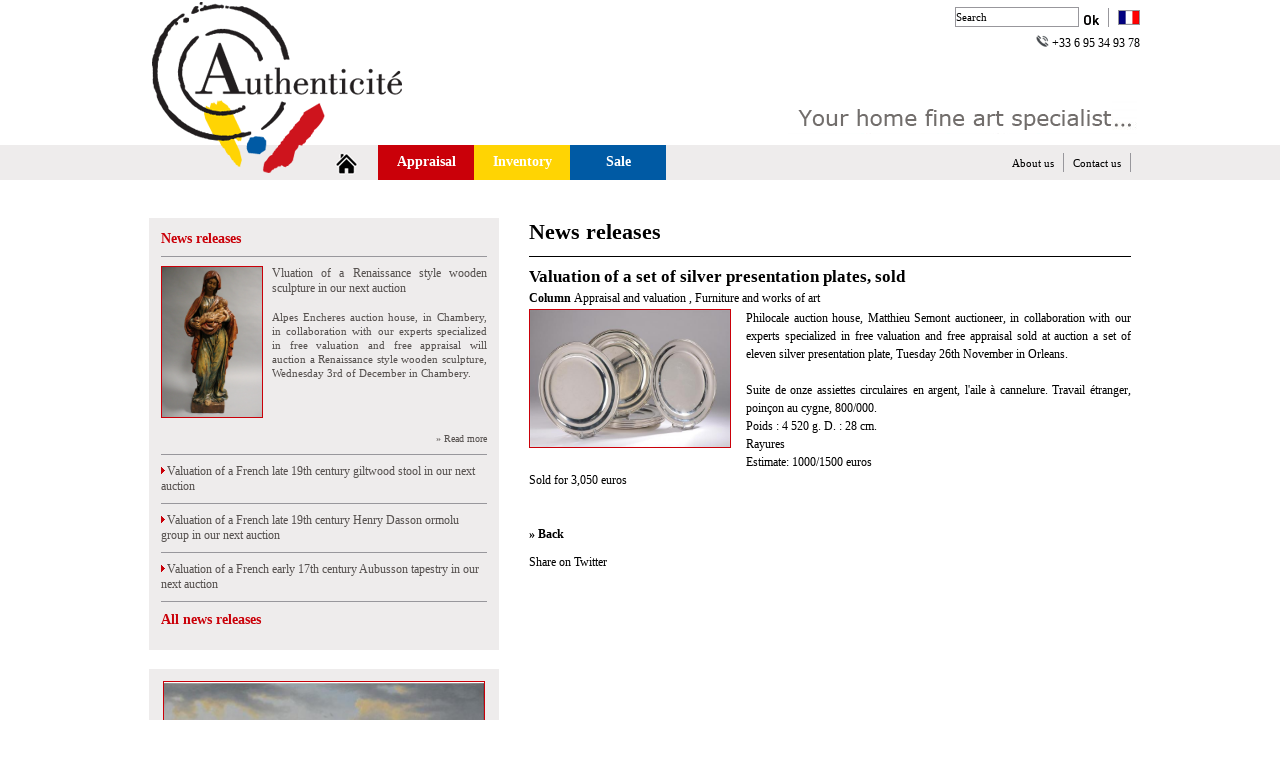

--- FILE ---
content_type: text/html
request_url: http://www.authenticite.fr/authenticite_uk_news_view-valuation_of_a_set_of_silver_presentation_plates__sold-1060-16.html
body_size: 24301
content:



<!DOCTYPE html PUBLIC "-//W3C//DTD XHTML 1.0 Transitional//EN" "https://www.w3.org/TR/xhtml1/DTD/xhtml1-transitional.dtd">
<html xmlns="https://www.w3.org/1999/xhtml">
<head>
<!DOCTYPE html>
<html lang="en">
<head>
    <meta charset="UTF-8">
    <title>Free valuation - Antiques furniture - Cabinet - French armchair - Appraisal - Tapestry - French funiture - Italian furniture - Valuation -Continental furniture - Antiques - Appraisal - Stamped - Free valuation - table - Free appraisal - gueridon - free valuation - commode - desk - armchair - Free appraisal - Antiques - Furniture - Free valuation - parquetry - marquetry - London - Paris, Lyon, Toulouse, Marseille, Aix en  Provence, Monaco, Dijon, Lille, Nantes, Rouen</title>
    <meta name="keywords"    content="Free valuation - Antiques furniture - Cabinet - French armchair - Appraisal - Tapestry - French funiture - Italian furniture - Valuation -Continental furniture - Antiques - Appraisal - Stamped - Free valuation - table - Free appraisal - gueridon - free valuation - commode - desk - armchair - Free appraisal - Antiques - Furniture - Free valuation - parquetry - marquetry - London - Paris, Lyon, Toulouse, Marseille, Aix en  Provence, Monaco, Dijon, Lille, Nantes, Rouen">
    <meta name="description" content="Free valuation - Antiques furniture - Cabinet - French armchair - Appraisal - Tapestry - French funiture - Italian furniture - Valuation -Continental furniture - Antiques - Appraisal - Stamped - Free valuation - table - Free appraisal - gueridon - free valuation - commode - desk - armchair - Free appraisal - Antiques - Furniture - Free valuation - parquetry - marquetry - London - Paris, Lyon, Toulouse, Marseille, Aix en  Provence, Monaco, Dijon, Lille, Nantes, Rouen">

<link rel="canonical"
      href="https://www.authenticite.fr/authenticite_uk_news_view-article-1060.html">

<meta http-equiv="Content-Type" content="text/html; charset=iso-8859-1" />
<meta name="Author" content="COULON Guillaume">
<meta name="Copyright" content="www.authenticite.fr">
<link href="favicon.ico" rel="icon" type="image/x-icon"/>
<link href="css/2_index.css" rel="stylesheet" type="text/css">
<style type="text/css">
@import url(https://www.google.com/cse/api/branding.css);
</style>
<script language="javascript">AC_FL_RunContent = 0;</script>
<script src="2_javascript/fonctions.js" language="javascript"></script>
<script src="AC_RunActiveContent.js" language="javascript"></script>
<link rel="stylesheet" href="class_noobSlide/style.css" type="text/css" media="screen" />
<script type="text/javascript" src="class_noobSlide/mootools-1.2-core.js"></script>
<script type="text/javascript" src="class_noobSlide/_class.noobSlide.packed.js"></script>
</head>

<body>
<div id="bandeau_gris"></div>
<div id="contenaire_site">
<div id="bandeau_header">
	<h1 id="logo_authenticite"><a href="http://www.authenticite.co.uk" title="Authenticit�"><img src="2_images/header/logo_authenticite.gif" border="0" title="Authenticit�" alt="Authenticit�"/></a></h1>
    <div id="baseline_authenticite_uk">
    	<div id="encart_langue"><a href="http://www.authenticite.fr" title="Authenticit� version anglaise"><img src="images/drapeau/bt_fr.gif" border="0"/></a></div>
        <div class="separation_item_menu"></div>
        <div id="recherche_authenticite"> 
        <form action="https://www.google.com/cse" id="searchbox_006516321015693647906:qczogkf7fwy">
        <input type="hidden" name="cx" value="006516321015693647906:qczogkf7fwy" />
                <input type="text" name="q" id="champ_google" value="Search" onClick="if (this.value=='Search') this.value=''"/>
                <input name="sa" id="bt_google" height="18" width="15" src="2_images/boutons/bt_ok.png" type="image" />
        </form>
        </div>
        <div style="clear : both;"></div>
        <div style="position : relative; float : right; font-size : 12px;"><img src="/2_images/header/phone.png" /> +33 6 95 34 93 78</div>
    </div>
</div>
<div id="contenaire_menu">
<ul style="list-style:none">
	<li><a href="http://www.authenticite.co.uk" id="home" title="accueil"><img src="2_images/icone/maison.png" alt="accueil" /></a></li>
	<li><a href="authenticite_uk_appraisal.html" id="rouge" title="Appraisal">Appraisal</a></li>
    <li><a href="authenticite_uk_inventory.html" id="jaune" title="Inventory">Inventory</a></li>
    <li><a href="authenticite_uk_sale.html" id="bleu" title="Sale">Sale</a></li>
</ul>
    
    
    <div class="separation_item_menu"></div>
    <a href="authenticite_uk_contact_us.html" title="Contact us" id="menu_contact">Contact us</a>
    <div class="separation_item_menu"></div>
    <a href="authenticite_uk_about_us.html" title="About us" id="menu_qui">About us</a>
</div>

<div style="clear : both;"></div>

<div id="colonne_gauche">
	<div id="contenaire_3_actualite">
    
    	<a href="authenticite_uk_news_tag-all-0-1.html" title="Voir toutes les actualit�s" id="label_3_actualite">News releases</a>
		<div class="separation_item_actualite"></div>
        
                <div id="liste_3_actualite">
        <a href="authenticite_uk_news_view-vluation_of_a_renaissance_style_wooden_sculpture_in_our_next_auction-1553-1.html" title="More"><img src="/images/poste/1553.jpg" id="image_contenaire_actualite" width="100" align="left"/></a>
        <span id="titre_3_actualite_top"><a href="authenticite_uk_news_view-vluation_of_a_renaissance_style_wooden_sculpture_in_our_next_auction-1553-1.html" title="More">Vluation of a Renaissance style wooden sculpture in our next auction</a></span><br/><a href="authenticite_uk_news_view-vluation_of_a_renaissance_style_wooden_sculpture_in_our_next_auction-1553-1.html" title="More">Alpes Encheres auction house, in Chambery, in collaboration with our 
experts specialized in free valuation and free appraisal will auction a 
Renaissance style wooden sculpture, Wednesday 3rd of December in Chambery.</a></div>
        <div style="clear : both;"></div>
        <div id="savoir_3_actualite"><a href="authenticite_uk_news_view-vluation_of_a_renaissance_style_wooden_sculpture_in_our_next_auction-1553-1.html" title="More">&raquo; Read more</a></div>
                <div class="separation_item_actualite"></div>
        <a href="authenticite_uk_news_view-valuation_of_a_french_late_19th_century_giltwood_stool_in_our_next_auction-1552-1.html" class="titre_3_actualite_bottom">&nbsp;&nbsp;Valuation of a French late 19th century giltwood stool in our next auction</a>      
		        <div class="separation_item_actualite"></div>
        <a href="authenticite_uk_news_view-valuation_of_a_french_late_19th_century_henry_dasson_ormolu_group_in_our_next_auction-1551-1.html" class="titre_3_actualite_bottom">&nbsp;&nbsp;Valuation of a French late 19th century Henry Dasson ormolu group in our next auction</a>      
		        <div class="separation_item_actualite"></div>
        <a href="authenticite_uk_news_view-valuation_of_a_french_early_17th_century_aubusson_tapestry_in_our_next_auction-1550-1.html" class="titre_3_actualite_bottom">&nbsp;&nbsp;Valuation of a French early 17th century Aubusson tapestry in our next auction</a>      
		        <div class="separation_item_actualite"></div>
        <a href="authenticite_uk_news_tag-all-0-1.html" id="label_toute_actualite" title="All news">All news releases</a>
        <!--
        <span id="label_choix_rubrique">Show the news by column</span><br/>
        <form method='post' action='' name='form_rubrique' id='form_rubrique'>
        <select id="rubrique" name="rubrique" onChange="chgpage(this.form)">
        <option value="0"></option>
        <option value="authenticite_uk_news_tag-all-0-1.html">No column</option>
        <option value='authenticite_uk_news_tag-collections-1-1.html' >Collections</option><option value='authenticite_uk_news_tag-appraisal_and_valuation-2-1.html' >Appraisal and valuation</option><option value='authenticite_uk_news_tag-modern_and_contemporary_art__design-3-1.html' >Modern and contemporary art, Design</option><option value='authenticite_uk_news_tag-fine_jewelry__luxury_watches-4-1.html' >Fine Jewelry, luxury watches</option><option value='authenticite_uk_news_tag-furniture_and_works_of_art
-5-1.html' >Furniture and works of art
</option><option value='authenticite_uk_news_tag-sculptures-6-1.html' >Sculptures</option><option value='authenticite_uk_news_tag-paintings_and_drawings-7-1.html' >Paintings and drawings</option><option value='authenticite_uk_news_tag-carpet__tapestries_and_textiles-8-1.html' >Carpet, tapestries and textiles</option><option value='authenticite_uk_news_tag-ceramic_and_glass-9-1.html' >Ceramic and glass</option><option value='authenticite_uk_news_tag-african_&_oceanian_arts-10-1.html' >African &amp; Oceanian Arts</option><option value='authenticite_uk_news_tag-photography-11-1.html' >Photography</option><option value='authenticite_uk_news_tag-heritage-12-1.html' >Heritage</option>        </select>
        </form>
    	-->
    
    </div>
    
    <div id="contenaire_diapo">
        <div class="sample">
            <div class="mask2">
                <div id="box5">
                                    <span><img src="/images/poste/209.jpg" alt="Photo" width="320"/></span>
                                        <span><img src="/images/poste/1223.jpg" alt="Photo" width="320"/></span>
                                        <span><img src="/images/poste/277.jpg" alt="Photo" width="320"/></span>
                                        <span><img src="/images/poste/414.jpg" alt="Photo" width="320"/></span>
                                        <span><img src="/images/poste/1444.jpg" alt="Photo" width="320"/></span>
                                        <span><img src="/images/poste/800.jpg" alt="Photo" width="320"/></span>
                                        <span><img src="/images/poste/1377.jpg" alt="Photo" width="320"/></span>
                                        <span><img src="/images/poste/1040.jpg" alt="Photo" width="320"/></span>
                                        <span><img src="/images/poste/1327.jpg" alt="Photo" width="320"/></span>
                                        <span><img src="/images/poste/665.jpg" alt="Photo" width="320"/></span>
                                    </div>
                <div id="info5" class="info"></div>
                <script type="text/javascript">
				window.addEvent('domready',function(){
					//SAMPLE 5 (mode: vertical, using "onWalk" )
					var info5 = $('info5').set('opacity',0.5);
					var sampleObjectItems =[
					{title:'<a href="authenticite_uk_news_view-joseph_vernet_-209-1.html">&nbsp;&nbsp;Joseph Vernet.</a>', autor:'', date:'', link:''},
{title:'<a href="authenticite_uk_news_view-valuation_of_a_large_bronze_group_after_georges_bareau_cast_by_barbedienne_in_our_next_auction_in_orleans-1223-1.html">&nbsp;&nbsp;Valuation of a large bronze group after Georges Bareau cast by Barbedienne in our next auction in Orleans</a>', autor:'', date:'', link:''},
{title:'<a href="authenticite_uk_news_view-art_market_is_there_a_crisis-277-1.html">&nbsp;&nbsp;Art Market is there a crisis?</a>', autor:'', date:'', link:''},
{title:'<a href="authenticite_uk_news_view-animals_clocks-414-1.html">&nbsp;&nbsp;Animals clocks</a>', autor:'', date:'', link:''},
{title:'<a href="authenticite_uk_news_view-valuation_of_a_french_louis_16_skeleton_clock_in_our_next_auction-1444-1.html">&nbsp;&nbsp;Valuation of a French Louis 16 skeleton clock in our next auction</a>', autor:'', date:'', link:''},
{title:'<a href="authenticite_uk_news_view-valuation_of_a_french_clock__sold-800-1.html">&nbsp;&nbsp;Valuation of a French clock, sold</a>', autor:'', date:'', link:''},
{title:'<a href="authenticite_uk_news_view-valuation_of_a_french_empire_clock_signed_ravrio_in_our_next_auction-1377-1.html">&nbsp;&nbsp;Valuation of a French Empire clock signed Ravrio in our next auction</a>', autor:'', date:'', link:''},
{title:'<a href="authenticite_uk_news_view-valuation_of_a_french_louis_xv_flowers_marquetry_commode_stamped_lardin__sold-1040-1.html">&nbsp;&nbsp;Valuation of a French Louis XV flowers marquetry commode stamped Lardin, sold</a>', autor:'', date:'', link:''},
{title:'<a href="authenticite_uk_news_view-valuation_of_a_french_17th_century_wooden_sculpture_in_our_next_auction_in_orleans-1327-1.html">&nbsp;&nbsp;Valuation of a French 17th century wooden sculpture in our next auction in Orleans</a>', autor:'', date:'', link:''},
{title:'<a href="authenticite_uk_news_view-valuation_and_auction_of_a_french_commode-665-1.html">&nbsp;&nbsp;Valuation and auction of a French commode</a>', autor:'', date:'', link:''}
					];
					var nS5 = new noobSlide({
						mode: 'horizontal',
						box: $('box5'),
						size: 320,
						items: sampleObjectItems,
						autoPlay: true,
			
						//addButtons: {
							//previous: $('prev5'),
							//play: $('play5'),
							//stop: $('stop5'),
							//next: $('next5')
						//},
						onWalk: function(currentItem){
							info5.empty();
							//new Element('h4').set('html','<a href="'+currentItem.link+'">link</a>'+currentItem.title).inject(info5);
							//new Element('p').set('html','<b>Autor</b>: '+currentItem.autor+' &nbsp; &nbsp; <b>Date</b>: '+currentItem.date).inject(info5);
							new Element('h4').set('html',currentItem.title).inject(info5);
						}
					});
				});
			</script>
            </div>
        </div>
    </div>
    
    
<div id="texte_formulaire_menu_gauche">
    <form method='post' action='' name='form_menu_gauche' id='form_menu_gauche' enctype='multipart/form-data'>
    <table cellpadding="0" cellspacing="0" width="326px">
    <tr><td><span class="gras_rouge_2">Request an online valuation<br/>and appraisal:</span></td></tr>
   
    <tr><td>&nbsp;</td></tr>
    
    <tr><td><label for="email">Your Email*: </label></td></tr>
    <tr><td align="left"><input type="text" name="email" id="email" class="champ_formulaire" value=""></td></tr>
    
    <tr><td><label for="email_2">Confirm Email*: </label></td></tr>
    <tr><td align="left"><input type="text" name="email_2" id="email_2" class="champ_formulaire" value=""></td></tr>
    
    <tr><td><label for="phone">Phone*: </label></td></tr>
    <tr><td align="left"><input type="text" name="phone" id="phone" class="champ_formulaire" value=""></td></tr>
    
    <tr><td><div class="label_civilite">Title: </div></td></tr>
    <tr><td align="left"><input type="radio" name="civilite" value="Mlle" class="champ_radio" > Miss.&nbsp;&nbsp;&nbsp;<input type="radio" name="civilite" value="Mme" class="champ_radio" > Mrs.&nbsp;&nbsp;&nbsp;<input type="radio" name="civilite" value="M." class="champ_radio" > M.</td></tr>
    
    <tr><td><label for="nom">Surname: </label></td></tr>
    <tr><td align="left"><input type="text" name="nom" id="nom" class="champ_formulaire" value=""></td></tr>
    
    <tr><td><label for="prenom">Name: </label></td></tr>
    <tr><td align="left"><input type="text" name="prenom" id="prenom" class="champ_formulaire" value=""></td></tr>
    
<tr><td><label for="captcha">Solve* : 5 + 4 = ?* </label></td></tr>
</td><td align="left"><input type="text" name="captcha" id="captcha" class="champ_formulaire" value=""></td></tr>   


    <tr><td><div class="entete_formulaire"><strong>Describe your item:</strong></div></td></tr>
    
    <tr><td><textarea name="commentaire" id="commentaire" class="champ_textarea"></textarea></td></tr>
    
    <tr><td>Object Dimensions (in cm):</td></tr>
    
    <tr><td>Height:&nbsp;<input type="text" name="hauteur" id="hauteur" class="champ_formulaire_2" value="" maxlength="4">&nbsp;&nbsp;&nbsp;Width:&nbsp;<input type="text" name="largeur" id="largeur" class="champ_formulaire_2" value="" maxlength="4">&nbsp;&nbsp;&nbsp;Depth:&nbsp;<input type="text" name="profondeur" id="profondeur" class="champ_formulaire_2" value="" maxlength="4"></td></tr>
    
    <tr><td>&nbsp;</td></tr>
    
    <tr><td><div class="entete_formulaire"><strong>Send digital photos:</strong><br/><span class="sous_entete">(Format .Zip, .Jpg, .Gif, .Pdf ... and less than 4 MB per file weight.)</span></div></td></tr>
    
    <tr><td>A general front picture*:</td></tr>
    <tr><td align="left"><input type="file" name="image_1" class="champ_formulaire_3"><input type='hidden' name='photo' id='photo' value='3'></td></tr>
   
    <tr><td>A photo of the back or below:</td></tr>
    <tr><td align="left"><input type="file" name="image_2" class="champ_formulaire_3"></td></tr>
    
    <tr><td>A signature or detail:</td></tr>
    <tr><td align="left"><input type="file" name="image_3" class="champ_formulaire_3"></td></tr>
    
    <tr><td></td></tr>
    
    <tr><td>&nbsp;</td></tr>
    
    <tr><td>
    If you have any difficulties when sending us your images, you may send it directly on <a href="authenticite_uk_contact_us.html" target="_blank">HERE</a>
    </td></tr>
    
    <tr><td>&nbsp;</td></tr>
   
    
    <!--
    <tr><td colspan="2"><input type="checkbox" name="payant" class="champ_checkbox"  >&nbsp;I agree to pay �25 per appraisal.*</td></tr>
    <tr><td colspan="2"><input type="checkbox" name="conditions" class="champ_checkbox"  >&nbsp;I have read and accept the <a href="authenticite_uk_terms_conditions.html" target="_blank">Terms and Conditions.</a>*</td></tr>

    <tr><td colspan="2">&nbsp;</td></tr>
    <tr><td colspan="2">How did you hear about us?</td></tr>
    <tr><td colspan="2">&nbsp;</td></tr>
    <tr><td colspan="2"><input type="radio" id="connaissance" name="connaissance" value="Internet" class="champ_radio" > Internet&nbsp;&nbsp;&nbsp;<input type="radio" id="connaissance" name="connaissance" value="Presse" class="champ_radio" > Press&nbsp;&nbsp;&nbsp;<input type="radio" id="connaissance" name="connaissance" value="Bouche_oreille" class="champ_radio" > Word of mouth<br/>
    <input type="radio" id="connaissance" name="connaissance" value="Autre" class="champ_radio" > Other&nbsp;<input type="text" name="autre_pre" id="autre_pre" class="champ_formulaire" value=""></td></tr>
    <tr><td colspan="2">&nbsp;</td></tr>
    -->
    <tr><td>*Required</td></tr>
    
    <tr><td>&nbsp;</td></tr>
    
    <tr><td align="right"><input name="formulaire" height="25" width="74" src="images/bouton/UK/bt_valider.gif" type="image" value="formulaire" /></td></tr>
    
    <tr><td>&nbsp;</td></tr>
    
    <tr><td>
    <span id="bottom_formulaire">This information is intended only for Authenticite Partnership. No personal information is collected without your knowledge or sold to third parties. You have a right to access, modify, rectify and delete all data that concerns you (law "and Freedoms" of January 6, 1978).</span>
    </td></tr>
    </table>
    </form>
    </div>
    
    <div id="Emphasis_authenticite">Authenticite is the first European group of fine art experts specialized in antique furniture, art, sculptures, paintings, drawings, jewellery, antique, modern and contemporary objects.<br/><br/>Our teams in London and Paris are available to meet your needs whether you want to buy, sell or know the value of your works of art.</div>
    
</div>

<div id="colonne_droite"></head>

<body>

<div id="page_texte">
    <h1 id="titre_page_texte">News releases</h1>

    <div class="rub_actualite">
        <div class="entete_actualite">
            <h2 class="titre_actualite">Valuation of a set of silver presentation plates, sold</h2>
            <strong>Column </strong>
                <a href="authenticite_uk_news_tag-appraisal_and_valuation-2-1.html">
                    Appraisal and valuation                </a>
,                 <a href="authenticite_uk_news_tag-furniture_and_works_of_art
-5-1.html">
                    Furniture and works of art
                </a>
        </div>

        <div class="image_actualite">
<img src="https://www.authenticite.fr/images/poste/1060.jpg" class="placement_image"><p>Philocale auction house, Matthieu Semont auctioneer, in collaboration with our experts specialized in free valuation and free appraisal sold at auction a set of eleven silver presentation plate, Tuesday 26th November in Orleans.</p>
<p>&nbsp;</p>
<p>Suite de onze assiettes circulaires en argent, l'aile &agrave; cannelure. Travail &eacute;tranger, poin&ccedil;on au cygne, 800/000. <br /> Poids : 4 520 g. D. : 28 cm. <br /> Rayures</p>
<p>Estimate: 1000/1500 euros</p>
<p>Sold for 3,050 euros</p><br><br>        </div>

        <div>
            <a href="javascript:history.back()"><strong>&raquo; Back</strong></a>
        </div>

        <!-- Exemple d’intégration bouton Twitter (lien corrigé) -->
        <div class="partage_twitter_facebook">
            <a href="https://twitter.com/intent/tweet?text=https%3A%2F%2Fwww.authenticite.fr%2Fauthenticite_uk_news_view-article-1060.html+Valuation+of+a+set+of+silver+presentation+plates%2C+sold" target="_blank">
                Share on Twitter
            </a>
        </div>
    </div><!-- /rub_actualite -->
</div><!-- /page_texte -->

</div>

<div style="clear : both;"></div>

<div id="contenaire_footer_authenticite">
	<div id="footer_authenticite">
    	<div id="footer_authenticite_mini_1">&copy;Authenticite Partnership<br/>2008 - 2021<br/>
        <div id="logo_rss_2"><a href="/rss.php" target="_blank" title="RSS Authenticit�"><img src="2_images/facebook_twitter_rss/rss.png" border="0"/></a></div>
        <div id="logo_facebook_2"><a href="https://www.facebook.com/group.php?gid=96630399654" target="_blank" title="Facebook Authenticit�"><img src="2_images/facebook_twitter_rss/facebook.png" border="0"/></a></div>
        <div id="logo_twitter_2"><a href="https://twitter.com/cabAuthenticite" target="_blank" title="Twitter Authenticit�"><img src="2_images/facebook_twitter_rss/twitter.png" border="0"/></a></div>
        </div>
        <div class="separation_footer"></div>
        <div class="footer_authenticite_mini"><a href="authenticite_uk_home.html" title="Home" class="texte_gris">Home</a><br/>
        <a href="authenticite_uk_news_tag-all-0-1.html" title="News" class="texte_gris">News releases</a></div>
        <div class="separation_footer"></div>
        <div class="footer_authenticite_mini"><a class="texte_rouge" href="authenticite_uk_appraisal.html" title="Appraisal">Appraisal</a><br/>
        <a class="texte_jaune" href="authenticite_uk_inventory.html" title="Inventory">Inventory</a><br/>
        <a class="texte_bleu" href="authenticite_uk_sale.html" title="sale">Sale</a></div>
        <div class="separation_footer"></div>
        <div class="footer_authenticite_mini"><a href="authenticite_uk_about_us.html" title="About us" class="texte_gris">About us</a><br/>
        <a href="authenticite_uk_contact_us.html" title="Contact us" class="texte_gris">Contact us</a><br/>
        <a href="authenticite_fr_presse.html" title="Press center (fr)" class="texte_gris" target="_blank">Press center (fr)</a></div>
        <div class="separation_footer"></div>
        <div id="footer_authenticite_mini_2">
        <a href="authenticite_uk_terms_conditions.html" title="Terms et Conditions" class="texte_gris">Terms &amp; Conditions</a></div>
        <div style="clear : both;"></div>
    </div>
    <div style="clear : both;"></div>
</div>

<div id="contenaire_label_footer_authenticite"><i>Authenticite</i> is the first independent European group of art specialists. It counts fifty experts and auctioneers whose specialties are:<br/>
Archaeology, Asian Art, Art of Africa and Oceania, Contemporary Art, Art Deco, Impressionist and Modern Art, Islamic Art, Pre-Columbian Art, Art and private client, Jewellery and watches, Gold and silver, Design, prints and books, antique furniture and art, fashion and vintage objects Insurance, Photography, Sculpture, Old Masters paintings and drawings, Auctions, Private Sales, rare wines and spirits.</div>

</div><script type="text/javascript">
var gaJsHost = (("https:" == document.location.protocol) ? "https://ssl." : "http://www.");
document.write(unescape("%3Cscript src='" + gaJsHost + "google-analytics.com/ga.js' type='text/javascript'%3E%3C/script%3E"));
</script>
<script type="text/javascript">
var pageTracker = _gat._getTracker("UA-3743266-1");
pageTracker._initData();
pageTracker._trackPageview();
</script>
</body>
</html>
</body>
</html>


--- FILE ---
content_type: application/javascript
request_url: http://www.authenticite.fr/2_javascript/fonctions.js
body_size: 1854
content:
// JavaScript Document
function showin(bulle) {
var NumBoite = document.getElementById(bulle);
NumBoite.style.display = 'block';
}

function showout(bulle) {
var NumBoite = document.getElementById(bulle);
NumBoite.style.display = 'none';
}

function Roll_Over(i) {
document.images[i].src = document.images[i].src.replace(/_off/,'_on');
} 

function Roll_Out(i) {
document.images[i].src = document.images[i].src.replace(/_on/,'_off');
}

jours = new Array('Dimanche', 'Lundi', 'Mardi', 'Mercredi', 'Jeudi', 'Vendredi', 'Samedi');
mois = new Array("janvier", "février", "mars", "avril", "mai", "juin", "juillet", "août", "septembre", "octobre", "novembre", "décembre");  

var aujourdhui = new Date(); 
var date = "Le " + aujourdhui.getDate() + " " + mois[aujourdhui.getMonth()] + " " + aujourdhui.getFullYear();

function chgpage(formulaire)  {   
if (formulaire.rubrique.selectedIndex != 0)   
location.href = formulaire.rubrique.options[formulaire.rubrique.selectedIndex].value;  
}

function aff(objet){
    if (document.getElementById(objet).style.display == "block") {
		document.getElementById(objet).style.display = "none"; 
	} else {
		//document.getElementById("block_info_1").style.display = "none"; 
		//document.getElementById("block_info_2").style.display = "none"; 
		document.getElementById(objet).style.display = "block"; 
	}
}

function MaFonctionJS(obj){
	//document.getElementById('pub').style.width = "100px";
	//alert("coucou");
	//document.getElementById('pub_petit').style.display = "block";
	document.getElementById('pub').style.display = "none";
	setTimeout(function(){document.getElementById('pub_petit').style.display = "block";},200);
}

function MaFonctionJSpetit(obj){
	document.getElementById('pub').style.display = "block";
	setTimeout(function(){document.getElementById('pub_petit').style.display = "none";},1000);
		
}